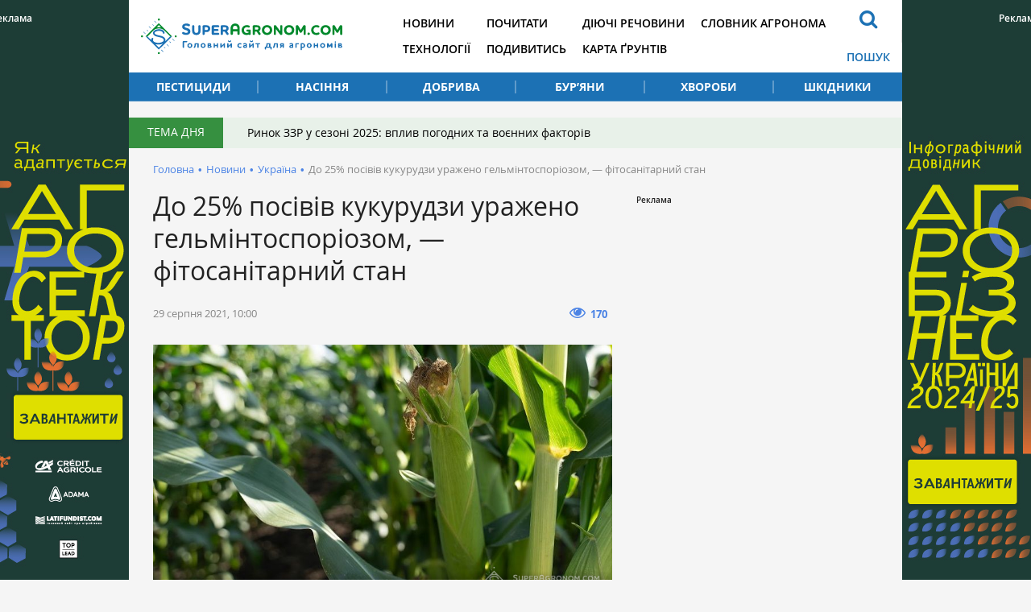

--- FILE ---
content_type: text/html; charset=UTF-8
request_url: https://superagronom.com/news/13848-do-25-posiviv-kukurudzi-urajeno-gelmintosporiozom--fitosanitarniy-stan
body_size: 9161
content:
<!DOCTYPE html>
<html lang="uk">
<head>
    <meta charset="utf-8">
    <meta http-equiv="x-ua-compatible" content="ie=edge">
    <meta name="viewport" content="width=device-width, initial-scale=1"/>
    <link rel="apple-touch-icon" href="/assets/93d6d349/images/apple-touch-icon.png">
    <link rel="shortcut icon" href="/assets/93d6d349/images/favicon.jpg" type="image/jpeg">
    <meta name="google-site-verification" content="7s2mbwa9Nfs4_1cTcXZgwtt8_kfiw-JoCR53hT93BcA" />
<link rel="manifest" href="/manifest.json" />
<script>
      if ('serviceWorker' in navigator) {
        window.addEventListener('load', () => {
          navigator.serviceWorker.register('/service-worker.js');
        });
      }
</script>
<meta name="keywords" content="фітосанітарний стан кукурудзи, аналітика посівних площ кукурудзи, ураженість кукурудзи хворобами, поширеність шкідників у посівах кукурудзи, звіт держпродспоживслужби" />
<meta name="description" content="Посіви кукурудзи в Україні найбільше пошкоджує гельмінтоспоріоз (до 25%) та пухирчата сажка (до 7%). Із шкідників найбільше поширений стебловий метелик та бавовникова совка.
" />
<link rel="canonical" href="https://superagronom.com/news/13848-do-25-posiviv-kukurudzi-urajeno-gelmintosporiozom--fitosanitarniy-stan" />
<link rel="amphtml" href="https://superagronom.com/news/13848-do-25-posiviv-kukurudzi-urajeno-gelmintosporiozom--fitosanitarniy-stan?amp=1" />
<link rel="dns-prefetch" href="//google-analytics.com/" />
<link rel="stylesheet" type="text/css" href="/assets/93d6d349/integration/css/integration-app.css?v=sa-3.4.8.1-2-g56bfb79a" />
<link rel="stylesheet" type="text/css" href="/assets/93d6d349/integration/css/integration-app-fix.css?v=sa-3.4.8.1-2-g56bfb79a" />
<link rel="stylesheet" type="text/css" href="/assets/93d6d349/integration/css/app-styles.css?v=sa-3.4.8.1-2-g56bfb79a" />
<link rel="stylesheet" type="text/css" href="/assets/93d6d349/css/main.css?v=sa-3.4.8.1-2-g56bfb79a" />
<link rel="stylesheet" type="text/css" href="/assets/93d6d349/css/styles.css?v=sa-3.4.8.1-2-g56bfb79a" />
<link rel="stylesheet" type="text/css" href="/assets/b6cf44b6/assets/styles.css" />
<link rel="stylesheet" type="text/css" href="/assets/8aaa4e43/pager.css" />
<style type="text/css">
/*<![CDATA[*/
        .rcl-label:before {
          font-size: 10px;
          font-weight: 500;
          line-height: 14px;
          content: 'Реклама';
          width: max-content;
        }
/*]]>*/
</style>
<style type="text/css">
/*<![CDATA[*/
    .rcl-note:before {
      font-size: 12px;
      font-weight: 500;
      line-height: 16px;
      height: 16px;
      content: 'Реклама';
      width: max-content;
    }
/*]]>*/
</style>
<title>До 25% посівів кукурудзи уражено гельмінтоспоріозом, — фітосанітарний стан — SuperAgronom.com</title>
<meta property="og:type" content="article" />
<meta property="og:site_name" content="Superagronom.com">
<meta property="og:locale" content="uk_UA" />
<meta property="og:url" content="https://superagronom.com/news/13848-do-25-posiviv-kukurudzi-urajeno-gelmintosporiozom--fitosanitarniy-stan" />
<meta property="og:title" content="До 25% посівів кукурудзи уражено гельмінтоспоріозом, — фітосанітарний стан" />
<meta property="og:description" content="Посіви кукурудзи в Україні найбільше пошкоджує гельмінтоспоріоз (до 25%) та пухирчата сажка (до 7%). Із шкідників найбільше поширений стебловий метелик та бавовникова совка.
" />
<meta property="og:image" content="https://superagronom.com/media/news/original/00/13/13848/1-97-31366.jpg" />
<meta property="twitter:image:src" content="https://superagronom.com/media/news/original/00/13/13848/1-97-31366.jpg" />
<meta name="twitter:domain" content="https://superagronom.com"/>
<script type="text/javascript">
var csrfTokenName = "YII_CSRF_TOKEN";
var csrfTokenValue = "OFptVHFnQUoxQjZZd1RXTEEya3VPSVQwQThoUWhnVmJ3OSn4MuCtYeF9qnanG_i9I0XXqNYgq3Y6RBODMmoY2A==";
var contentCachePrefix = 'contentCachePrefixsa-3.4.8.1-2-g56bfb79a';
var searchAjaxUrl = '/search/ajax';
var searchResultUrl = '/search';
var filterAjaxUrl = '/filter/ajax';
var filterModalAjaxUrl = '/filter/modal';
var activateFaoCultureIdsArray = ['21855','28750','28780','28781','28806'];
</script>
<script type="application/ld+json">{"@context":"http:\/\/schema.org","@type":"NewsArticle","mainEntityOfPage":{"@type":"WebPage","@id":"\/\/superagronom.com\/news\/13848-do-25-posiviv-kukurudzi-urajeno-gelmintosporiozom--fitosanitarniy-stan"},"headline":"\u0414\u043e 25% \u043f\u043e\u0441\u0456\u0432\u0456\u0432 \u043a\u0443\u043a\u0443\u0440\u0443\u0434\u0437\u0438 \u0443\u0440\u0430\u0436\u0435\u043d\u043e \u0433\u0435\u043b\u044c\u043c\u0456\u043d\u0442\u043e\u0441\u043f\u043e\u0440\u0456\u043e\u0437\u043e\u043c, \u2014 \u0444\u0456\u0442\u043e\u0441\u0430\u043d\u0456\u0442\u0430\u0440\u043d\u0438\u0439 \u0441\u0442\u0430\u043d","description":"\u041f\u043e\u0441\u0456\u0432\u0438 \u043a\u0443\u043a\u0443\u0440\u0443\u0434\u0437\u0438 \u0432 \u0423\u043a\u0440\u0430\u0457\u043d\u0456 \u043d\u0430\u0439\u0431\u0456\u043b\u044c\u0448\u0435 \u043f\u043e\u0448\u043a\u043e\u0434\u0436\u0443\u0454 \u0433\u0435\u043b\u044c\u043c\u0456\u043d\u0442\u043e\u0441\u043f\u043e\u0440\u0456\u043e\u0437 (\u0434\u043e 25%) \u0442\u0430 \u043f\u0443\u0445\u0438\u0440\u0447\u0430\u0442\u0430 \u0441\u0430\u0436\u043a\u0430 (\u0434\u043e 7%). \u0406\u0437 \u0448\u043a\u0456\u0434\u043d\u0438\u043a\u0456\u0432 \u043d\u0430\u0439\u0431\u0456\u043b\u044c\u0448\u0435 \u043f\u043e\u0448\u0438\u0440\u0435\u043d\u0438\u0439 \u0441\u0442\u0435\u0431\u043b\u043e\u0432\u0438\u0439 \u043c\u0435\u0442\u0435\u043b\u0438\u043a \u0442\u0430 \u0431\u0430\u0432\u043e\u0432\u043d\u0438\u043a\u043e\u0432\u0430 \u0441\u043e\u0432\u043a\u0430.\r\n","image":{"@type":"ImageObject","url":"https:\/\/superagronom.com\/media\/news\/800-s-w\/00\/13\/13848\/1-97-31366.jpg","width":800,"height":450},"datePublished":"Sun, 29 Aug 2021 10:00:04 +0300","dateModified":"Sun, 29 Aug 2021 10:00:04 +0300","author":{"@type":"Organization","name":"\u0413\u043e\u043b\u043e\u0432\u043d\u0438\u0439 \u0441\u0430\u0439\u0442 \u0434\u043b\u044f \u0430\u0433\u0440\u043e\u043d\u043e\u043c\u0456\u0432"},"publisher":{"@type":"Organization","name":"SuperAgronom.com","logo":{"@type":"ImageObject","url":"https:\/\/superagronom.com\/storage\/super-agronom-logo.png","width":226,"height":60}}}</script>
<script async='async' src='https://www.googletagservices.com/tag/js/gpt.js'></script>
<script>
  var googletag = googletag || {};
  googletag.cmd = googletag.cmd || [];
</script>

<script>
  googletag.cmd.push(function() {
    googletag.defineSlot('/21104329/SuperAgronom_news_ukrayina-300x250', [300, 250], 'div-gpt-ad-1544523450207-0').addService(googletag.pubads());
    googletag.pubads().enableSingleRequest();
    googletag.enableServices();
  });
</script>
<script async='async' src='https://www.googletagservices.com/tag/js/gpt.js'></script>
<script>
  var googletag = googletag || {};
  googletag.cmd = googletag.cmd || [];
</script>

<script>
  googletag.cmd.push(function() {
    googletag.defineSlot('/21104329/SuperAgronom_news_300x250', [300, 250], 'div-gpt-ad-1493372972892-0').addService(googletag.pubads());
    googletag.pubads().enableSingleRequest();
    googletag.enableServices();
  });
</script>
<!-- Google Tag Manager -->
<script>(function(w,d,s,l,i){w[l]=w[l]||[];w[l].push({'gtm.start':
new Date().getTime(),event:'gtm.js'});var f=d.getElementsByTagName(s)[0],
j=d.createElement(s),dl=l!='dataLayer'?'&l='+l:'';j.async=true;j.src=
'https://www.googletagmanager.com/gtm.js?id='+i+dl;f.parentNode.insertBefore(j,f);
})(window,document,'script','dataLayer','GTM-MGMCXC3');</script>
<!-- End Google Tag Manager -->
</head>


<body style="margin: 0" class=""
      data-event="news-view">
<!-- Google Tag Manager (noscript) -->
<noscript><iframe src="https://www.googletagmanager.com/ns.html?id=GTM-MGMCXC3"
height="0" width="0" style="display:none;visibility:hidden"></iframe></noscript>
<!-- End Google Tag Manager (noscript) --><div id="wrapper" class="wrapper">
        <div class="rcl-note" style="color:#FFF"></div>
    <div class="rcl-note rcl-note-right" style="color:#FFF"></div>
    <a target="_blank" href="https://agribusinessinukraine.com/the-infographics-report-ukrainian-agribusiness-2025/?utm_source=superagronom&utm_medium=branding" data-bnid="361" class="branding">
                <img src="/media/banner/original/00/00/361/banners-ukragro-2025_1200h1200-43572.jpg?1767045644">
            </a>


    <script type="text/javascript">
        window.onload = function(){
            ga('send', 'event', {
                eventCategory: 'Background',
                eventAction: 'Show-all-page',
                eventLabel: 'BN:361',
                transport: 'beacon'
            });
        };
    </script>
    <div class="integration-container">
    <header class="wrapper header" style="height: 126px;">
    </header>
</div>    <div id="wrapper_inner">
        <div class="wrapper">
    <div class="gtm-target gtm-target-header main_wide " id="gtm-target-0"></div>
</div>        <div class="integration-container">
    <div class="theme_day">
        <div class="theme_day__title">Тема дня</div>
        <a class="theme_day__link" href="https://superagronom.com/articles/821-rinok-zzr-u-sezoni-2025-vpliv-pogodnih-ta-voyennih-faktoriv">Ринок ЗЗР у сезоні 2025: вплив погодних та воєнних факторів</a>    </div>
</div>


        <!--    -->        <div class="wrapper pathway"><div class="container">
<a class="pathway__item" href="/">Головна</a><span class="pathway__separator">&#8226;</span><a href="/news" class="pathway__item">Новини</a><span class="pathway__separator">&#8226;</span><a href="/news/ukrayina" class="pathway__item">Україна</a><span class="pathway__separator">&#8226;</span><span class="pathway__item">До 25% посівів кукурудзи уражено гельмінтоспоріозом, — фітосанітарний стан</span></div><script type="application/ld+json">{"@context":"http:\/\/schema.org","@type":"BreadcrumbList","itemListElement":[{"@type":"ListItem","position":1,"item":{"@id":"\/news","name":"\u041d\u043e\u0432\u0438\u043d\u0438"}},{"@type":"ListItem","position":2,"item":{"@id":"\/news\/ukrayina","name":"\u0423\u043a\u0440\u0430\u0457\u043d\u0430"}},{"@type":"ListItem","position":3,"item":{"@id":"\u0414\u043e 25% \u043f\u043e\u0441\u0456\u0432\u0456\u0432 \u043a\u0443\u043a\u0443\u0440\u0443\u0434\u0437\u0438 \u0443\u0440\u0430\u0436\u0435\u043d\u043e \u0433\u0435\u043b\u044c\u043c\u0456\u043d\u0442\u043e\u0441\u043f\u043e\u0440\u0456\u043e\u0437\u043e\u043c, \u2014 \u0444\u0456\u0442\u043e\u0441\u0430\u043d\u0456\u0442\u0430\u0440\u043d\u0438\u0439 \u0441\u0442\u0430\u043d","name":"0"}}]}</script></div>        <div class="wrapper content content-sidebar">
    <div class="container">
        <div class="content_main">
    <main class="main">
        <div class="wrapper article_page">
            <h1>До 25% посівів кукурудзи уражено гельмінтоспоріозом, — фітосанітарний стан</h1>                        <div class="page__head">
        <div class="page__head__info">
        <span class="page__head__date">29 серпня 2021, 10:00</span>
            </div>
        
    <div class="page__head__options">
                                <div class="page__head__view"><i class="fa fa-eye"></i><span>170</span></div>
                            
                    </div>
</div>            <div class="article_page__content">
            <div class="image-width">
            <div class="image__main">
                <a class="fancybox-image" href="/media/news/o-o-w/00/13/13848/1-97-31366.jpg"><img title="До 25% посівів кукурудзи уражено гельмінтоспоріозом, — фітосанітарний стан" src="/media/news/800-s-w/00/13/13848/1-97-31366.jpg" alt="До 25% посівів кукурудзи уражено гельмінтоспоріозом, — фітосанітарний стан" /></a>                                    <div class="image__source"><span>Фото: SuperAgronom.com</span></div>
                            </div>
                            <div class="image__desc">Кукурудза, фітосанітарний стан</div>
                    </div>
        <div class="article_page__prolog"><p>Повсюди у посівах кукурудзи <a href="https://superagronom.com/hvorobi-grib/gelmintosporioz-bura-plyamistist-kukurudza-sorgo-id16301" target="_blank">гельмінтоспоріозом</a> охоплено від 5 до 25% рослин, найбільше у Волинській, Закарпатській, Івано-Франківській, Львівській, Рівненській, Одеській, Полтавській, Сумській, Тернопільській, Чернівецькій та Чернігівській областях.</p></div>


    <div class="contentLong">
        <p>Про це інформує <a href="https://dpss.gov.ua/fitosanitariya-kontrol-u-sferi-nasinnictva-ta-rozsadnictva/fitosanitarnij-kontrol/fitosanitarnij-monitoring/zahist-roslin" target="_blank" rel="noopener noreferrer">Держпродспоживслужба</a>.</p>
<p>Зниження температури повітря, короткочасні та зливові дощі, призвели до збільшення розповсюдженості <strong><a href="/hvorobi-grib/sajka-puhirchata-kukurudza-id16306" target="_blank" rel="noopener noreferrer">пухирчастої сажки</a></strong>, якою уражено 1-7% качанів. <strong><a href="/hvorobi-grib/sajka-letyucha-kukurudza-id16305" target="_blank" rel="noopener noreferrer">Летючою сажкою</a></strong> охоплено 0,5-5% рослин. Осередково в Закарпатській області рослини культури уражено <strong><a href="/hvorobi-grib/irja-kukurudza-id16303" target="_blank" rel="noopener noreferrer">іржею</a></strong>.</p>
<p>В господарствах Волинської, Кіровоградської, Одеської, Полтавської, Тернопільської та Черкаської областей на качанах пошкоджених <strong><a href="/shkidniki-luskokrili-lepidoptera/listogrizucha-sovka-id16684" target="_blank" rel="noopener noreferrer">листогризучими совками</a></strong> і <strong><a href="/shkidniki-luskokrili-lepidoptera/stebloviy-kukurudzyaniy-metelik-id16666" target="_blank" rel="noopener noreferrer">стебловим метеликом </a></strong>відмічають початок розвитку <a href="/hvorobi-grib/fuzarioz-kachaniv-kukurudzi-id16448" target="_blank" rel="noopener noreferrer"><strong>фузаріозу</strong> </a>(2-12% рослин). <strong><a href="/hvorobi-bakteriya/bakterioz-kachaniv-kukurudza-id16300" target="_blank" rel="noopener noreferrer">Бактеріозом</a> </strong>уражено близько 2% рослин, найбільше у Волинській обл.</p>
<h4>Читати по темі:<a href="/blog/846-kukurudza-ta-sonyashnik-u-sezoni-2021-chi-vipravdayutsya-prognozi-stan-posiviv-u-regionah" target="_blank" rel="noopener noreferrer">&nbsp;Кукурудза та соняшник у сезоні-2021: чи виправдаються прогнози? Стан посівів у регіонах</a></h4>
<p>Скрізь у посівах зернової кукурудзи продовжується розвиток та шкідливість гусениць <strong>стеблового (кукурудзяного) метелика</strong>. В південних та південно-східних областях Степу відмічається літ метеликів другого покоління. Гусениці фітофага першого покоління за чисельності 0,8-2 екз. на рослину пошкодили 5-18% рослин та 1-6% качанів у Закарпатській, Київській, Луганській, Одеській, Миколаївській, Сумській, Харківській та Херсонській областях.</p>
<p>У Степу, Лісостепу, осередково Поліссі живляться гусениці <strong><a href="/shkidniki-luskokrili-lepidoptera/bavovnyana-sovka-id16690" target="_blank" rel="noopener noreferrer">бавовникової совки</a></strong>, які за чисельності 1-2 екз. на рослину пошкодили 3-18% рослин.</p>
<p>У Дніпропетровській, Донецькій, Запорізькій, Івано-Франківській, Луганській, Одеській та Херсонській областях відмічено поодинокий вихід <strong><a href="/shkidniki-tverdokrili-coleoptera/zhuzhelicya-hlibna-velika-id20561" target="_blank" rel="noopener noreferrer">хлібної жужелиці</a> </strong>з літньої діапаузи. На полях із-під зернових колосових культур, під купками соломи чисельність шкідника становить 0,3-1екз на 1 м&sup2;. Погодні умови не сприяють активному виходу шкідника.</p>
<p>
<div>
    <a class="widget_wrap sa_widget" href="https://superagronom.com/hvorobi?Search%5Btree_id%5D=&SearchProperties%5BinfCultures%5D=&utm_source=superagronom&utm_medium=widget&utm_campaign=vsi-khvoroby" target="_blank">
        <div class="widget_image-vertical">
            <div class="widget_image__link fancybox-image">
                <img style="width:100%" src="/media/widget/600-s-crop/00/00/48/cercospora-20653.jpg" alt="" />                            </div>
            <div class="widget_image__info">
                <p class="widget_image__info__desc">Довідник хвороб </p>
                <p class="widget_image__info__link">
                    Довідник хвороб сільськогосподарських культур                 </p>
                <span></span>
                <div class="widget_image-btn"><img src="/assets/93d6d349/images/btn2.png" alt=""></div>
            </div>
        </div>
    </a>
</div></p>    </div>
    <div class="wrapper_for_opinion">
            </div>
    <div class="article-text-bottom">
    <p>Дізнавайтесь першими найсвіжіші агрономічні новини України на нашій сторінці в <a rel="nofollow" href="https://www.facebook.com/SuperAgronomcom-1270608206345611/">Facebook</a>, <a rel="nofollow" href="https://t.me/superagronomcom">Telegram</a>, а також підписуйтесь на <a rel="nofollow" href="https://www.instagram.com/superagronom_/"> Instagram СуперАгронома</a>.</p>
</div>
</div>

            <div class="tags">
    <a class="tags__item" href="/tag/%D1%81%D1%96%D0%BB%D1%8C%D1%81%D1%8C%D0%BA%D0%B5+%D0%B3%D0%BE%D1%81%D0%BF%D0%BE%D0%B4%D0%B0%D1%80%D1%81%D1%82%D0%B2%D0%BE">сільське господарство</a><a class="tags__item" href="/tag/%D1%84%D1%96%D1%82%D0%BE%D1%81%D0%B0%D0%BD%D1%96%D1%82%D0%B0%D1%80%D0%BD%D0%B8%D0%B9+%D1%81%D1%82%D0%B0%D0%BD">фітосанітарний стан</a><a class="tags__item" href="/tag/%D0%94%D0%B5%D1%80%D0%B6%D0%BF%D1%80%D0%BE%D0%B4%D1%81%D0%BF%D0%BE%D0%B6%D0%B8%D0%B2%D1%81%D0%BB%D1%83%D0%B6%D0%B1%D0%B0">Держпродспоживслужба</a><a class="tags__item" href="/tag/%D1%85%D0%B2%D0%BE%D1%80%D0%BE%D0%B1%D0%B8+%D0%BA%D1%83%D0%BA%D1%83%D1%80%D1%83%D0%B4%D0%B7%D0%B8">хвороби кукурудзи</a><a class="tags__item" href="/tag/%D1%88%D0%BA%D1%96%D0%B4%D0%BD%D0%B8%D0%BA%D0%B8+%D0%BF%D0%BE%D0%BB%D1%96%D0%B2">шкідники полів</a></div>                                                        </div>
    </main>
    
<div class="wrapper topicread_block">
    <div class="h3"><b>Читайте також</b></div>
    <div class="topicread_block__list">
                    <a href="/news/21965-v-nimechchini-shukayut-metodi-borotbi-z-ocheretyanoyu-tsikadkoyu-yaka-zagrojuye-vsomu-virobnitstvu-kartopli" class="topicread_block__item">
                <div class="topicread_block__item__image_container">
                    <div class="topicread_block__item__image cover">
                        <img title="Очеретяна цикадка" src="/media/news/100-s/00/21/21965/reed-glasswinged-leafhopper-on-potato-leaf-1200-43665.jpg" alt="Очеретяна цикадка" />                    </div>
                </div>
                <div class="topicread_block__item__title">В Німеччині шукають методи боротьби з очеретяною цикадкою, яка загрожує всьому виробництву картоплі</div>
            </a>
                    <a href="/news/21958-pogodni-umovi-ne-spriyali-zrostannyu-chiselnosti-mishopodibnih-grizuniv-na-polyah--derjprodspojivslujba" class="topicread_block__item">
                <div class="topicread_block__item__image_container">
                    <div class="topicread_block__item__image cover">
                        <img title="Погодні умови не сприяли зростанню чисельності мишоподібних гризунів на полях — Держпродспоживслужба" src="/media/news/100-s/00/21/21958/mysha-mouse-ne-nashe-656890-28889-43658.jpg" alt="Погодні умови не сприяли зростанню чисельності мишоподібних гризунів на полях — Держпродспоживслужба" />                    </div>
                </div>
                <div class="topicread_block__item__title">Погодні умови не сприяли зростанню чисельності мишоподібних гризунів на полях — Держпродспоживслужба</div>
            </a>
                    <a href="/news/21933-zaborona-vikoristannya-v-ukrayini-blizko-100-diyuchih-rechovin-prizvede-do-vtrati-70-150--ga-pributku-v-agrosektori" class="topicread_block__item">
                <div class="topicread_block__item__image_container">
                    <div class="topicread_block__item__image cover">
                        <img title="Обприскування соняшника" src="/media/news/100-s/00/21/21933/DJI_00051-43626.jpg" alt="Обприскування соняшника" />                    </div>
                </div>
                <div class="topicread_block__item__title">Заборона використання в Україні близько 100 діючих речовин призведе до втрати 70-150 €/га прибутку в агросекторі</div>
            </a>
                    <a href="/news/21918-do-1000-ga-zbilsheno-vimogu-schodo-ploschi-obroblyuvanih-zemel-dlya-otrimannya-statusu-kritichnosti-ta-bronyuvannya-pratsivnikiv" class="topicread_block__item">
                <div class="topicread_block__item__image_container">
                    <div class="topicread_block__item__image cover">
                        <img title="До 1000 га збільшено вимогу щодо площі оброблюваних земель для отримання статусу критичності та бронювання працівників " src="/media/news/100-s/00/21/21918/broniyvannya-43611.jpg" alt="До 1000 га збільшено вимогу щодо площі оброблюваних земель для отримання статусу критичності та бронювання працівників " />                    </div>
                </div>
                <div class="topicread_block__item__title">До 1000 га збільшено вимогу щодо площі оброблюваних земель для отримання статусу критичності та бронювання працівників </div>
            </a>
            </div>
</div><div class="theme_materials wrapper">
    <div class="h3"><b>Матеріали до теми</b></div>
    <div id="yw0" class="list-view">
<div class="articles_page__list">
<div class="clv2-append">
<div class="material_item material_item-image">
    <div class="material_item__inner">
        <div class="material_item__top">
            <span class="material_item__date">11 вересня</span>
        </div>

        <a href="/news/13940-agrariyi-ukrayini-pochali-zbirati-kukurudzu-vrojaynist-dosit-nizka" class="material_item__link">
            <div class="material_item__image cover">
                <img title="Аграрії України почали збирати кукурудзу, врожайність досить низька" src="/media/news/300-s/00/13/13940/B7C2FE9A-8CDE-46B4-A5FA-01B3168B87B8-31526.jpg" alt="Аграрії України почали збирати кукурудзу, врожайність досить низька" />            </div>
            <div class="material_item__title"><span>Аграрії України почали збирати кукурудзу, врожайність досить низька</span></div>
        </a>
    </div>
</div>
<div class="material_item material_item-image">
    <div class="material_item__inner">
        <div class="material_item__top">
            <span class="material_item__date">27 серпня</span>
        </div>

        <a href="/news/13841-saatbau-zaproshuye-agrariyiv-na-den-polya--innovatsiyi-u-virobnitstvi-kukurudzi" class="material_item__link">
            <div class="material_item__image cover">
                <img title="SAATBAU PROBSTDORFER запрошує аграріїв на день поля — Інновації у виробництві кукурудзи" src="/media/news/300-s/00/13/13841/LAT03556-31356.jpg" alt="SAATBAU PROBSTDORFER запрошує аграріїв на день поля — Інновації у виробництві кукурудзи" />            </div>
            <div class="material_item__title"><span>SAATBAU PROBSTDORFER запрошує аграріїв на день поля — Інновації у виробництві кукурудзи</span></div>
        </a>
    </div>
</div>
<div class="material_item material_item-image">
    <div class="material_item__inner">
        <div class="material_item__top">
            <span class="material_item__date">26 серпня</span>
        </div>

        <a href="/news/13830-do-13-kachaniv-kukurudzi-v-ukrayini-poshkodjeno-steblovim-metelikom" class="material_item__link">
            <div class="material_item__image cover">
                <img title="До 13% качанів кукурудзи в Україні пошкоджено стебловим метеликом" src="/media/news/300-s/00/13/13830/LAT03717-31344.jpg" alt="До 13% качанів кукурудзи в Україні пошкоджено стебловим метеликом" />            </div>
            <div class="material_item__title"><span>До 13% качанів кукурудзи в Україні пошкоджено стебловим метеликом</span></div>
        </a>
    </div>
</div>
</div></div><div class="pager"><div class="block_more" id="yw1"><a class="block_more__link more-pager-load-button" href="/news/13848-do-25-posiviv-kukurudzi-urajeno-gelmintosporiozom--fitosanitarniy-stan?sef=13848-do-25-posiviv-kukurudzi-urajeno-gelmintosporiozom--fitosanitarniy-stan&amp;page=2"><span>Більше</span></a></div></div><div class="keys" style="display:none" title="/news/13848-do-25-posiviv-kukurudzi-urajeno-gelmintosporiozom--fitosanitarniy-stan"><span>0</span><span>1</span><span>2</span><span>3</span><span>4</span><span>5</span><span>6</span><span>7</span><span>8</span><span>9</span><span>10</span></div>
</div></div>


<div class="theme_materials wrapper">
    <div class="h3"><b>Популярне</b></div>
    <div id="yw2" class="list-view">
<div class="articles_page__list">
<div class="clv2-append">
<div class="material_item material_item-image">
    <div class="material_item__inner">
        <div class="material_item__top">
            <span class="material_item__date"> 3 січня</span>
        </div>

        <a href="/articles/822-rinok-zzr-v-ukrayini-chi-zminyatsya-tsini-ta-yak-na-nogo-vplinut-svitovi-tendentsiyi" class="material_item__link">
            <div class="material_item__image cover">
                <img title="Ринок ЗЗР в Україні: чи зміняться ціни та як на нього вплинуть світові тенденції" src="/media/materials/300-s/00/00/822/rynok-zzr-7-43584.jpg" alt="Ринок ЗЗР в Україні: чи зміняться ціни та як на нього вплинуть світові тенденції" />            </div>
            <div class="material_item__title"><span>Ринок ЗЗР в Україні: чи зміняться ціни та як на нього вплинуть світові тенденції</span></div>
        </a>
    </div>
</div>
<div class="material_item material_item-image">
    <div class="material_item__inner">
        <div class="material_item__top">
            <span class="material_item__date"> 2 січня</span>
        </div>

        <a href="/articles/821-rinok-zzr-u-sezoni-2025-vpliv-pogodnih-ta-voyennih-faktoriv" class="material_item__link">
            <div class="material_item__image cover">
                <img title="Ринок ЗЗР у сезоні 2025: вплив погодних та воєнних факторів" src="/media/materials/300-s/00/00/821/rynok-zzr-2-43577.jpg" alt="Ринок ЗЗР у сезоні 2025: вплив погодних та воєнних факторів" />            </div>
            <div class="material_item__title"><span>Ринок ЗЗР у сезоні 2025: вплив погодних та воєнних факторів</span></div>
        </a>
    </div>
</div>
<div class="material_item material_item-image">
    <div class="material_item__inner">
        <div class="material_item__top">
            <span class="material_item__date">26 грудня</span>
        </div>

        <a href="/articles/819-oleksandr-melnik-ukrayinski-virobniki-otrimayut-dostup-do-naykraschih-yevropeyskih-gibridiv-tsukrovih-buryakiv-pid-brendom-ubs" class="material_item__link">
            <div class="material_item__image cover">
                <img title="Цукрові буряки" src="/media/materials/300-s/00/00/819/sesvsnderhave-7-43545.jpg" alt="Цукрові буряки" />            </div>
            <div class="material_item__title"><span>Олександр Мельник: Українські виробники отримають доступ до найкращих європейських гібридів цукрових буряків під брендом UBS </span></div>
        </a>
    </div>
</div>
</div></div><div class="pager"><div class="block_more" id="yw3"><a class="block_more__link more-pager-load-button" href="/news/13848-do-25-posiviv-kukurudzi-urajeno-gelmintosporiozom--fitosanitarniy-stan?sef=13848-do-25-posiviv-kukurudzi-urajeno-gelmintosporiozom--fitosanitarniy-stan&amp;page=2"><span>Більше</span></a></div></div><div class="keys" style="display:none" title="/news/13848-do-25-posiviv-kukurudzi-urajeno-gelmintosporiozom--fitosanitarniy-stan"><span>746</span><span>745</span><span>744</span></div>
</div></div></div>
<aside class="sidebar sidebar_right"><div class="sidebar__banner" style="width: 300px; overflow:hidden">

        <div class="client-block "><div class="rcl-inner rcl-label"></div><!-- place:71:9,13,12,2741,20466,14,15,16,20468,17 --><!-- /21104329/SuperAgronom_news_ukrayina-300x250 -->
<div id='div-gpt-ad-1544523450207-0' style='height:250px; width:300px;'>
<script>
googletag.cmd.push(function() { googletag.display('div-gpt-ad-1544523450207-0'); });
</script>
</div>
<!-- place:7:13,12,2741,20466,14,15,16,20468,17:ignored -->
&nbsp;
        </div></div>
</aside>    </div>
</div><!-- / .wrapper -->

            </div>
    <div class="footer_stick"></div>
</div>

<!-- PRELOADER -->
<div id="preloader" style="display: none">
    <div class="inner">
        <span class="loader"></span>
    </div>
</div><!-- /PRELOADER -->

<div class="integration-container">
    
    <footer class="container footer">
    </footer>
    <a href="#" class="slide_up" title="Вверх"><i class="fa fa-arrow-up"></i></a>
</div>
<script src="/assets/93d6d349/js/vendor/modernizr-2.8.3.min.js"></script>
<script type="text/javascript"><!--><--></script>
<script type="text/javascript" src="/assets/93d6d349/js/vendor/jquery-2.2.4.min.js"></script>
<script type="text/javascript" src="/assets/97cd623a/js/jquery-migrate-1.4.1.min.js"></script>
<script type="text/javascript" src="/assets/42d056eb/jquery.ba-bbq.min.js"></script>
<script type="text/javascript" src="/assets/93d6d349/integration/js/vendor.js?v=sa-3.4.8.1-2-g56bfb79a"></script>
<script type="text/javascript" src="/assets/93d6d349/js/main.js?v=sa-3.4.8.1-2-g56bfb79a"></script>
<script type="text/javascript" src="/assets/93d6d349/integration/js/integration-app.js?v=sa-3.4.8.1-2-g56bfb79a"></script>
<script type="text/javascript" src="/assets/93d6d349/integration/js/jalc.min.js?v=sa-3.4.8.1-2-g56bfb79a"></script>
<script type="text/javascript" src="/assets/93d6d349/js/jquery.pjax.js?v=sa-3.4.8.1-2-g56bfb79a"></script>
<script type="text/javascript" src="/assets/93d6d349/js/functions.js?v=sa-3.4.8.1-2-g56bfb79a"></script>
<script type="text/javascript" src="/assets/93d6d349/js/content-loader.js?v=sa-3.4.8.1-2-g56bfb79a"></script>
<script type="text/javascript" src="/assets/b6cf44b6/assets/jquery.yiilistview.js"></script>
<script type="text/javascript">
/*<![CDATA[*/
themeUrl = '/assets/93d6d349/';
jQuery(function($) {

            $(document).ready(function(){
                var data = {
                    url:"/news/13848-do-25-posiviv-kukurudzi-urajeno-gelmintosporiozom--fitosanitarniy-stan",
                    type:"1",
                    id:"13848"
                };
                $.post("/site/viewCounter",data,function(data){
                    
                },"json");
                return false;
            })
            
jQuery('#yw0').yiiListView({'ajaxUpdate':['1','yw0'],'ajaxVar':'ajax','pagerClass':'pager','loadingClass':'list\x2Dview\x2Dloading','sorterClass':'sorter','enableHistory':false,'afterAjaxUpdate':updateBG});
jQuery('#yw2').yiiListView({'ajaxUpdate':['1','yw2'],'ajaxVar':'ajax','pagerClass':'pager','loadingClass':'list\x2Dview\x2Dloading','sorterClass':'sorter','enableHistory':false,'afterAjaxUpdate':updateBG});
});
/*]]>*/
</script>
</body>
</html>


--- FILE ---
content_type: text/html; charset=utf-8
request_url: https://www.google.com/recaptcha/api2/aframe
body_size: 183
content:
<!DOCTYPE HTML><html><head><meta http-equiv="content-type" content="text/html; charset=UTF-8"></head><body><script nonce="g09Gmohf3qRn4MmLrPUE_w">/** Anti-fraud and anti-abuse applications only. See google.com/recaptcha */ try{var clients={'sodar':'https://pagead2.googlesyndication.com/pagead/sodar?'};window.addEventListener("message",function(a){try{if(a.source===window.parent){var b=JSON.parse(a.data);var c=clients[b['id']];if(c){var d=document.createElement('img');d.src=c+b['params']+'&rc='+(localStorage.getItem("rc::a")?sessionStorage.getItem("rc::b"):"");window.document.body.appendChild(d);sessionStorage.setItem("rc::e",parseInt(sessionStorage.getItem("rc::e")||0)+1);localStorage.setItem("rc::h",'1768694534183');}}}catch(b){}});window.parent.postMessage("_grecaptcha_ready", "*");}catch(b){}</script></body></html>

--- FILE ---
content_type: image/svg+xml
request_url: https://superagronom.com/assets/cd544b51/integration/img/telegram.svg?v=1591267813
body_size: 486
content:
<svg width="18" height="15" viewBox="0 0 18 15" fill="none" xmlns="http://www.w3.org/2000/svg">
<path d="M17.4658 1.35305C17.5439 0.806178 17.5049 0.454616 17.2705 0.220241C17.0361 -0.0141344 16.7236 -0.0531969 16.333 0.0639906L0.825173 6.04055C0.278298 6.27493 0.00486044 6.5093 0.00486044 6.74368C-0.0342021 7.01712 0.16111 7.21243 0.62986 7.32962L4.61424 8.57962L13.833 2.7593C13.9502 2.68118 14.0674 2.64212 14.1845 2.64212C14.3017 2.64212 14.3799 2.64212 14.4189 2.72024C14.458 2.79837 14.4189 2.83743 14.3408 2.91555L6.87986 9.67337L6.56736 13.7749C6.76267 13.7749 6.91892 13.7359 7.07517 13.6577C7.1533 13.6187 7.23142 13.5406 7.38767 13.3843L9.3408 11.5093L13.3642 14.4781C13.7158 14.7124 14.0283 14.7515 14.2627 14.6343C14.497 14.5171 14.6924 14.2437 14.8095 13.7749L17.4658 1.35305Z" fill="white"/>
</svg>
